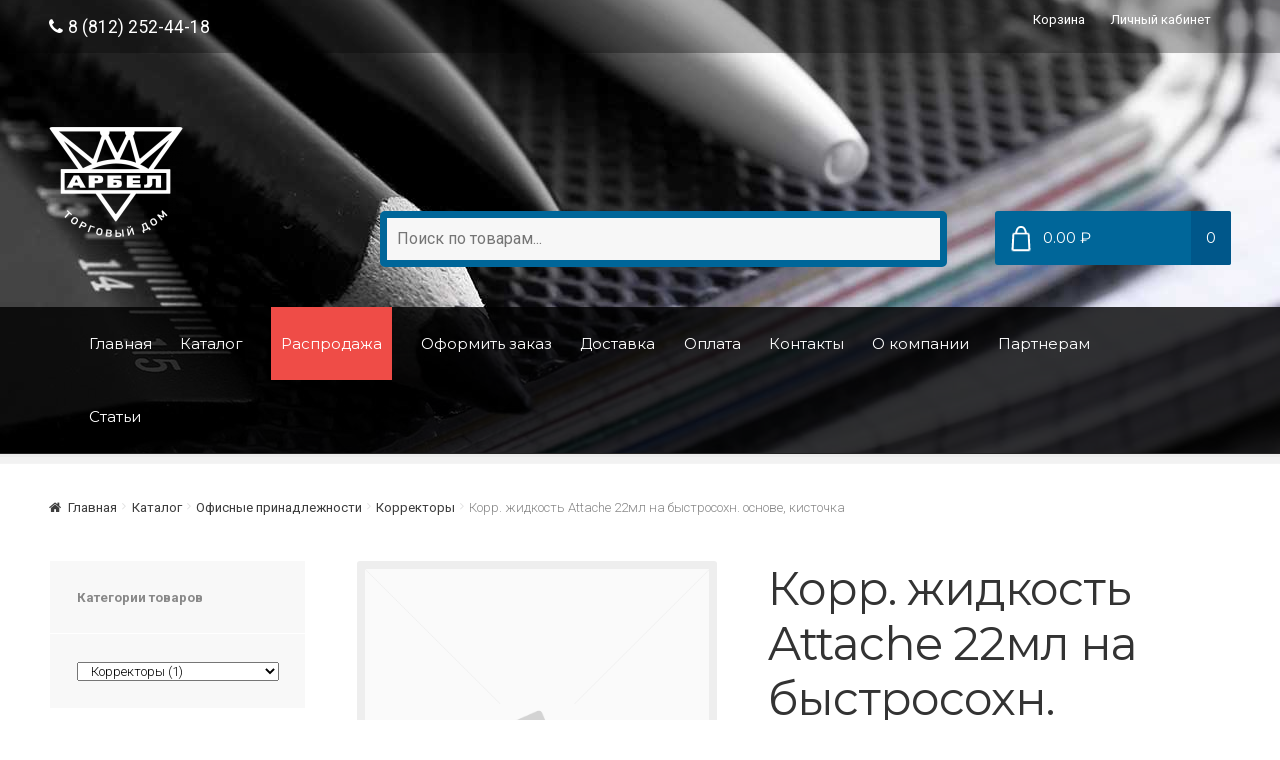

--- FILE ---
content_type: text/html; charset=UTF-8
request_url: https://ar-bel.ru/shop/product-category/ofisnye-prinadlezhnosti/korrektory/korr-zhidkost-attache-22ml-na-bystrosohn-osnove-kistochka/
body_size: 15584
content:
<!doctype html>
<html lang="ru-RU">
<head>
<meta charset="UTF-8">
<meta name="viewport" content="width=device-width, initial-scale=1, maximum-scale=1.0, user-scalable=no">
<link rel="profile" href="http://gmpg.org/xfn/11">
<link rel="pingback" href="https://ar-bel.ru/xmlrpc.php">

<title>Корр. жидкость Attache 22мл   на быстросохн.  основе, кисточка | ТД АРБЕЛ – оптовые поставки.</title>

<!-- Начало The SEO Framework by Sybre Waaijer -->
<meta name="robots" content="noydir" />
<meta name="description" content="Корректирующая жидкость Attache Economy применяется для корректировки всех типов документов, включая бумагу для факсов. Ложится ровным гладким слоем, создает непрозрачное покрытие. Имеет быстросохнущую основу. Вид кисточки — ворс. Объем флакона с корректирующей жидкостью составляет 22 г (21.9 мл)." />
<meta property="og:image" content="https://ar-bel.ru/wp-content/uploads/2017/06/stationery_header_2000x585.jpg" />
<meta property="og:image:width" content="1950" />
<meta property="og:image:height" content="1000" />
<meta property="og:locale" content="ru_RU" />
<meta property="og:type" content="product" />
<meta property="og:title" content="Корр. жидкость Attache 22мл   на быстросохн.  основе, кисточка | ТД АРБЕЛ – оптовые поставки." />
<meta property="og:description" content="Корректирующая жидкость Attache Economy применяется для корректировки всех типов документов, включая бумагу для факсов. Ложится ровным гладким слоем, создает непрозрачное покрытие. Имеет&#8230;" />
<meta property="og:url" content="https://ar-bel.ru/shop/product-category/ofisnye-prinadlezhnosti/korrektory/korr-zhidkost-attache-22ml-na-bystrosohn-osnove-kistochka/" />
<meta property="og:site_name" content="ТД АРБЕЛ – оптовые поставки." />
<meta name="twitter:card" content="summary_large_image" />
<meta name="twitter:title" content="Корр. жидкость Attache 22мл   на быстросохн.  основе, кисточка | ТД АРБЕЛ – оптовые поставки." />
<meta name="twitter:description" content="Корректирующая жидкость Attache Economy применяется для корректировки всех типов документов, включая бумагу для факсов. Ложится ровным гладким слоем, создает непрозрачное покрытие. Имеет&#8230;" />
<meta name="twitter:image" content="https://ar-bel.ru/wp-content/uploads/2017/06/stationery_header_2000x585.jpg" />
<meta name="twitter:image:width" content="1950" />
<meta name="twitter:image:height" content="1000" />
<link rel="canonical" href="https://ar-bel.ru/shop/product-category/ofisnye-prinadlezhnosti/korrektory/korr-zhidkost-attache-22ml-na-bystrosohn-osnove-kistochka/" />
<script type="application/ld+json">{"@context":"http://schema.org","@type":"BreadcrumbList","itemListElement":[{"@type":"ListItem","position":1,"item":{"@id":"https://ar-bel.ru/","name":"\u0422\u0414 \u0410\u0420\u0411\u0415\u041b \u2013 \u043e\u043f\u0442\u043e\u043c"}},{"@type":"ListItem","position":2,"item":{"@id":"https://ar-bel.ru/product-category/ofisnye-prinadlezhnosti/","name":"\u041e\u0444\u0438\u0441\u043d\u044b\u0435 \u043f\u0440\u0438\u043d\u0430\u0434\u043b\u0435\u0436\u043d\u043e\u0441\u0442\u0438"}},{"@type":"ListItem","position":3,"item":{"@id":"https://ar-bel.ru/product-category/ofisnye-prinadlezhnosti/korrektory/","name":"\u041a\u043e\u0440\u0440\u0435\u043a\u0442\u043e\u0440\u044b"}},{"@type":"ListItem","position":4,"item":{"name":"\u041a\u043e\u0440\u0440. \u0436\u0438\u0434\u043a\u043e\u0441\u0442\u044c Attache 22\u043c\u043b   \u043d\u0430 \u0431\u044b\u0441\u0442\u0440\u043e\u0441\u043e\u0445\u043d.  \u043e\u0441\u043d\u043e\u0432\u0435, \u043a\u0438\u0441\u0442\u043e\u0447\u043a\u0430"}}]}</script>
<meta name="yandex-verification" content="3ba526ba3f51236a" />
<!-- Конец The SEO Framework by Sybre Waaijer | 0.00347s -->

<link rel='dns-prefetch' href='//fonts.googleapis.com' />
<link rel='dns-prefetch' href='//s.w.org' />
<link rel="alternate" type="application/rss+xml" title="ТД АРБЕЛ – оптовые поставки. &raquo; Лента" href="https://ar-bel.ru/feed/" />
<link rel="alternate" type="application/rss+xml" title="ТД АРБЕЛ – оптовые поставки. &raquo; Лента комментариев" href="https://ar-bel.ru/comments/feed/" />
<link rel="alternate" type="application/rss+xml" title="ТД АРБЕЛ – оптовые поставки. &raquo; Лента комментариев к &laquo;Корр. жидкость Attache 22мл   на быстросохн.  основе, кисточка&raquo;" href="https://ar-bel.ru/shop/product-category/ofisnye-prinadlezhnosti/korrektory/korr-zhidkost-attache-22ml-na-bystrosohn-osnove-kistochka/feed/" />
		<script type="text/javascript">
			window._wpemojiSettings = {"baseUrl":"https:\/\/s.w.org\/images\/core\/emoji\/2.2.1\/72x72\/","ext":".png","svgUrl":"https:\/\/s.w.org\/images\/core\/emoji\/2.2.1\/svg\/","svgExt":".svg","source":{"concatemoji":"https:\/\/ar-bel.ru\/wp-includes\/js\/wp-emoji-release.min.js?ver=e462ea329f64c98cb498bf3593b82e1d"}};
			!function(a,b,c){function d(a){var b,c,d,e,f=String.fromCharCode;if(!k||!k.fillText)return!1;switch(k.clearRect(0,0,j.width,j.height),k.textBaseline="top",k.font="600 32px Arial",a){case"flag":return k.fillText(f(55356,56826,55356,56819),0,0),!(j.toDataURL().length<3e3)&&(k.clearRect(0,0,j.width,j.height),k.fillText(f(55356,57331,65039,8205,55356,57096),0,0),b=j.toDataURL(),k.clearRect(0,0,j.width,j.height),k.fillText(f(55356,57331,55356,57096),0,0),c=j.toDataURL(),b!==c);case"emoji4":return k.fillText(f(55357,56425,55356,57341,8205,55357,56507),0,0),d=j.toDataURL(),k.clearRect(0,0,j.width,j.height),k.fillText(f(55357,56425,55356,57341,55357,56507),0,0),e=j.toDataURL(),d!==e}return!1}function e(a){var c=b.createElement("script");c.src=a,c.defer=c.type="text/javascript",b.getElementsByTagName("head")[0].appendChild(c)}var f,g,h,i,j=b.createElement("canvas"),k=j.getContext&&j.getContext("2d");for(i=Array("flag","emoji4"),c.supports={everything:!0,everythingExceptFlag:!0},h=0;h<i.length;h++)c.supports[i[h]]=d(i[h]),c.supports.everything=c.supports.everything&&c.supports[i[h]],"flag"!==i[h]&&(c.supports.everythingExceptFlag=c.supports.everythingExceptFlag&&c.supports[i[h]]);c.supports.everythingExceptFlag=c.supports.everythingExceptFlag&&!c.supports.flag,c.DOMReady=!1,c.readyCallback=function(){c.DOMReady=!0},c.supports.everything||(g=function(){c.readyCallback()},b.addEventListener?(b.addEventListener("DOMContentLoaded",g,!1),a.addEventListener("load",g,!1)):(a.attachEvent("onload",g),b.attachEvent("onreadystatechange",function(){"complete"===b.readyState&&c.readyCallback()})),f=c.source||{},f.concatemoji?e(f.concatemoji):f.wpemoji&&f.twemoji&&(e(f.twemoji),e(f.wpemoji)))}(window,document,window._wpemojiSettings);
		</script>
		<style type="text/css">
img.wp-smiley,
img.emoji {
	display: inline !important;
	border: none !important;
	box-shadow: none !important;
	height: 1em !important;
	width: 1em !important;
	margin: 0 .07em !important;
	vertical-align: -0.1em !important;
	background: none !important;
	padding: 0 !important;
}
</style>
<link rel='stylesheet' id='storefront-top-bar-css'  href='https://ar-bel.ru/wp-content/plugins/storefront-top-bar/assets/css/storefront-top-bar.css?ver=e462ea329f64c98cb498bf3593b82e1d' type='text/css' media='all' />
<link rel='stylesheet' id='contact-form-7-css'  href='https://ar-bel.ru/wp-content/plugins/contact-form-7/includes/css/styles.css?ver=4.8' type='text/css' media='all' />
<link rel='stylesheet' id='owl.carousel.style-css'  href='https://ar-bel.ru/wp-content/plugins/woocommerce-products-carousel-all-in-one/owl.carousel/assets/owl.carousel.css?ver=e462ea329f64c98cb498bf3593b82e1d' type='text/css' media='all' />
<link rel='stylesheet' id='photoswipe-css'  href='//ar-bel.ru/wp-content/plugins/woocommerce/assets/css/photoswipe/photoswipe.css?ver=3.0.6' type='text/css' media='all' />
<link rel='stylesheet' id='photoswipe-default-skin-css'  href='//ar-bel.ru/wp-content/plugins/woocommerce/assets/css/photoswipe/default-skin/default-skin.css?ver=3.0.6' type='text/css' media='all' />
<link rel='stylesheet' id='aws-style-css'  href='https://ar-bel.ru/wp-content/plugins/advanced-woo-search/assets/css/common.css?ver=1.18' type='text/css' media='all' />
<link rel='stylesheet' id='awts-style-css'  href='https://ar-bel.ru/wp-content/plugins/woo-total-sales/assets/css/awts-style.css?ver=e462ea329f64c98cb498bf3593b82e1d' type='text/css' media='all' />
<link rel='stylesheet' id='storefront-style-css'  href='https://ar-bel.ru/wp-content/themes/storefront/style.css?ver=1.0' type='text/css' media='all' />
<style id='storefront-style-inline-css' type='text/css'>

			.main-navigation ul li a,
			.site-title a,
			ul.menu li a,
			.site-branding h1 a,
			.site-footer .storefront-handheld-footer-bar a:not(.button),
			button.menu-toggle,
			button.menu-toggle:hover {
				color: #ffffff;
			}

			button.menu-toggle,
			button.menu-toggle:hover {
				border-color: #ffffff;
			}

			.main-navigation ul li a:hover,
			.main-navigation ul li:hover > a,
			.site-title a:hover,
			a.cart-contents:hover,
			.site-header-cart .widget_shopping_cart a:hover,
			.site-header-cart:hover > li > a,
			.site-header ul.menu li.current-menu-item > a {
				color: #ffffff;
			}

			table th {
				background-color: #f8f8f8;
			}

			table tbody td {
				background-color: #fdfdfd;
			}

			table tbody tr:nth-child(2n) td,
			fieldset,
			fieldset legend {
				background-color: #fbfbfb;
			}

			.site-header,
			.secondary-navigation ul ul,
			.main-navigation ul.menu > li.menu-item-has-children:after,
			.secondary-navigation ul.menu ul,
			.storefront-handheld-footer-bar,
			.storefront-handheld-footer-bar ul li > a,
			.storefront-handheld-footer-bar ul li.search .site-search,
			button.menu-toggle,
			button.menu-toggle:hover {
				background-color: #333333;
			}

			p.site-description,
			.site-header,
			.storefront-handheld-footer-bar {
				color: #ffffff;
			}

			.storefront-handheld-footer-bar ul li.cart .count,
			button.menu-toggle:after,
			button.menu-toggle:before,
			button.menu-toggle span:before {
				background-color: #ffffff;
			}

			.storefront-handheld-footer-bar ul li.cart .count {
				color: #333333;
			}

			.storefront-handheld-footer-bar ul li.cart .count {
				border-color: #333333;
			}

			h1, h2, h3, h4, h5, h6 {
				color: #333333;
			}

			.widget h1 {
				border-bottom-color: #333333;
			}

			body,
			.secondary-navigation a,
			.onsale,
			.pagination .page-numbers li .page-numbers:not(.current), .woocommerce-pagination .page-numbers li .page-numbers:not(.current) {
				color: #888888;
			}

			.widget-area .widget a,
			.hentry .entry-header .posted-on a,
			.hentry .entry-header .byline a {
				color: #bababa;
			}

			a  {
				color: #006699;
			}

			a:focus,
			.button:focus,
			.button.alt:focus,
			.button.added_to_cart:focus,
			.button.wc-forward:focus,
			button:focus,
			input[type="button"]:focus,
			input[type="reset"]:focus,
			input[type="submit"]:focus {
				outline-color: #006699;
			}

			button, input[type="button"], input[type="reset"], input[type="submit"], .button, .added_to_cart, .widget a.button, .site-header-cart .widget_shopping_cart a.button {
				background-color: #ffffff;
				border-color: #ffffff;
				color: #333333;
			}

			button:hover, input[type="button"]:hover, input[type="reset"]:hover, input[type="submit"]:hover, .button:hover, .added_to_cart:hover, .widget a.button:hover, .site-header-cart .widget_shopping_cart a.button:hover {
				background-color: #e6e6e6;
				border-color: #e6e6e6;
				color: #333333;
			}

			button.alt, input[type="button"].alt, input[type="reset"].alt, input[type="submit"].alt, .button.alt, .added_to_cart.alt, .widget-area .widget a.button.alt, .added_to_cart, .widget a.button.checkout {
				background-color: #333333;
				border-color: #333333;
				color: #ffffff;
			}

			button.alt:hover, input[type="button"].alt:hover, input[type="reset"].alt:hover, input[type="submit"].alt:hover, .button.alt:hover, .added_to_cart.alt:hover, .widget-area .widget a.button.alt:hover, .added_to_cart:hover, .widget a.button.checkout:hover {
				background-color: #1a1a1a;
				border-color: #1a1a1a;
				color: #ffffff;
			}

			.pagination .page-numbers li .page-numbers.current, .woocommerce-pagination .page-numbers li .page-numbers.current {
				background-color: #e6e6e6;
				color: #888888;
			}

			#comments .comment-list .comment-content .comment-text {
				background-color: #f8f8f8;
			}

			.site-footer {
				background-color: #222222;
				color: #e8e8e8;
			}

			.site-footer a:not(.button) {
				color: #ffffff;
			}

			.site-footer h1, .site-footer h2, .site-footer h3, .site-footer h4, .site-footer h5, .site-footer h6 {
				color: #ffffff;
			}

			#order_review {
				background-color: #ffffff;
			}

			#payment .payment_methods > li .payment_box,
			#payment .place-order {
				background-color: #fafafa;
			}

			#payment .payment_methods > li {
				background-color: #f5f5f5;
			}

			#payment .payment_methods > li:hover {
				background-color: #f0f0f0;
			}

			@media screen and ( min-width: 768px ) {
				.secondary-navigation ul.menu a:hover {
					color: #ffffff;
				}

				.secondary-navigation ul.menu a {
					color: #ffffff;
				}

				.site-header-cart .widget_shopping_cart,
				.main-navigation ul.menu ul.sub-menu,
				.main-navigation ul.nav-menu ul.children {
					background-color: #242424;
				}

				.site-header-cart .widget_shopping_cart .buttons,
				.site-header-cart .widget_shopping_cart .total {
					background-color: #292929;
				}

				.site-header {
					border-bottom-color: #242424;
				}
			}

			@media screen and (max-width: 768px) {
				.menu-toggle {
					color: #ffffff;
				}

				.menu-toggle:hover {
					color: #9b9b9b;
				}

				.main-navigation div.menu,
				.main-navigation .handheld-navigation {
					background-color: #333333;
				}

				.main-navigation ul li a,
				ul.menu li a,
				.storefront-hamburger-menu-active .shm-close {
					color: #ffffff;
				}
			}
		
</style>
<link rel='stylesheet' id='storefront-icons-css'  href='https://ar-bel.ru/wp-content/themes/storefront/assets/sass/base/icons.css?ver=2.2.3' type='text/css' media='all' />
<link rel='stylesheet' id='storefront-fonts-css'  href='https://fonts.googleapis.com/css?family=Source+Sans+Pro:400,300,300italic,400italic,600,700,900&#038;subset=latin%2Clatin-ext' type='text/css' media='all' />
<link rel='stylesheet' id='shm-styles-css'  href='https://ar-bel.ru/wp-content/plugins/storefront-hamburger-menu/assets/css/style.css?ver=1.2.1' type='text/css' media='all' />
<link rel='stylesheet' id='storefront-woocommerce-style-css'  href='https://ar-bel.ru/wp-content/themes/storefront/assets/sass/woocommerce/woocommerce.css?ver=2.2.3' type='text/css' media='all' />
<style id='storefront-woocommerce-style-inline-css' type='text/css'>

			a.cart-contents,
			.site-header-cart .widget_shopping_cart a {
				color: #ffffff;
			}

			table.cart td.product-remove,
			table.cart td.actions {
				border-top-color: #ffffff;
			}

			.woocommerce-tabs ul.tabs li.active a,
			ul.products li.product .price,
			.onsale,
			.widget_search form:before,
			.widget_product_search form:before {
				color: #888888;
			}

			.woocommerce-breadcrumb a,
			a.woocommerce-review-link,
			.product_meta a {
				color: #bababa;
			}

			.onsale {
				border-color: #888888;
			}

			.star-rating span:before,
			.quantity .plus, .quantity .minus,
			p.stars a:hover:after,
			p.stars a:after,
			.star-rating span:before,
			#payment .payment_methods li input[type=radio]:first-child:checked+label:before {
				color: #006699;
			}

			.widget_price_filter .ui-slider .ui-slider-range,
			.widget_price_filter .ui-slider .ui-slider-handle {
				background-color: #006699;
			}

			.order_details {
				background-color: #f8f8f8;
			}

			.order_details > li {
				border-bottom: 1px dotted #e3e3e3;
			}

			.order_details:before,
			.order_details:after {
				background: -webkit-linear-gradient(transparent 0,transparent 0),-webkit-linear-gradient(135deg,#f8f8f8 33.33%,transparent 33.33%),-webkit-linear-gradient(45deg,#f8f8f8 33.33%,transparent 33.33%)
			}

			p.stars a:before,
			p.stars a:hover~a:before,
			p.stars.selected a.active~a:before {
				color: #888888;
			}

			p.stars.selected a.active:before,
			p.stars:hover a:before,
			p.stars.selected a:not(.active):before,
			p.stars.selected a.active:before {
				color: #006699;
			}

			.single-product div.product .woocommerce-product-gallery .woocommerce-product-gallery__trigger {
				background-color: #ffffff;
				color: #333333;
			}

			.single-product div.product .woocommerce-product-gallery .woocommerce-product-gallery__trigger:hover {
				background-color: #e6e6e6;
				border-color: #e6e6e6;
				color: #333333;
			}

			.button.loading {
				color: #ffffff;
			}

			.button.loading:hover {
				background-color: #ffffff;
			}

			.button.loading:after {
				color: #333333;
			}

			@media screen and ( min-width: 768px ) {
				.site-header-cart .widget_shopping_cart,
				.site-header .product_list_widget li .quantity {
					color: #ffffff;
				}
			}
</style>
<link rel='stylesheet' id='storefront-child-style-css'  href='https://ar-bel.ru/wp-content/themes/outlet/style.css?ver=e462ea329f64c98cb498bf3593b82e1d' type='text/css' media='all' />
<style id='storefront-child-style-inline-css' type='text/css'>

			.main-navigation ul li a {
				color: #ffffff;
			}

			.widget a.button.checkout,
			.widget a.button.checkout:hover {
				color: #333333;
			}

			.main-navigation ul,
			.smm-menu {
				background-color: #333333;
			}

			ul.products li.product .price,
			.woocommerce-breadcrumb a,
			.widget-area .widget a,
			.page-template-template-homepage-php ul.tabs li a,
			.page-template-template-homepage-php .hentry.page .o-homepage-menu li a {
				color: #3d3d3d;
			}

			.page-template-template-homepage-php .hentry.page .o-homepage-menu li a:after {
				color: #888888;
			}

			.main-navigation li.current-menu-item > a,
			.main-navigation ul li a:hover,
			.main-navigation ul li:hover > a {
				color: #9b9b9b !important;
			}

			#payment .payment_methods li,
			#payment .payment_methods li:hover {
				background-color: #f5f5f5;
			}

			#payment .payment_methods li .payment_box {
				background-color: #f0f0f0;
			}

			button, input[type="button"], input[type="reset"], input[type="submit"], .button, .added_to_cart {
				background: -moz-linear-gradient(top,  #ffffff 0%, #e6e6e6 100%); /* FF3.6+ */
				background: -webkit-gradient(linear, left top, left bottom, color-stop(0%,#ffffff), color-stop(100%,#e6e6e6)); /* Chrome,Safari4+ */
				background: -webkit-linear-gradient(top,  #ffffff 0%,#e6e6e6 100%); /* Chrome10+,Safari5.1+ */
				background: -o-linear-gradient(top,  #ffffff 0%,#e6e6e6 100%); /* Opera 11.10+ */
				background: -ms-linear-gradient(top,  #ffffff 0%,#e6e6e6 100%); /* IE10+ */
				background: linear-gradient(to bottom,  #ffffff 0%,#e6e6e6 100%); /* W3C */
			}

			button:hover, input[type="button"]:hover, input[type="reset"]:hover, input[type="submit"]:hover, .button:hover, .added_to_cart:hover {
				background: -moz-linear-gradient(top,  #ffffff 0%, #dcdcdc 100%); /* FF3.6+ */
				background: -webkit-gradient(linear, left top, left bottom, color-stop(0%,#ffffff), color-stop(100%,#dcdcdc)); /* Chrome,Safari4+ */
				background: -webkit-linear-gradient(top,  #ffffff 0%,#dcdcdc 100%); /* Chrome10+,Safari5.1+ */
				background: -o-linear-gradient(top,  #ffffff 0%,#dcdcdc 100%); /* Opera 11.10+ */
				background: -ms-linear-gradient(top,  #ffffff 0%,#dcdcdc 100%); /* IE10+ */
				background: linear-gradient(to bottom,  #ffffff 0%,#dcdcdc 100%); /* W3C */
			}

			button.alt, input[type="button"].alt, input[type="reset"].alt, input[type="submit"].alt, .button.alt, .added_to_cart.alt, .widget-area .widget a.button.alt, .added_to_cart, .pagination .page-numbers li .page-numbers.current, .woocommerce-pagination .page-numbers li .page-numbers.current, .widget-area .widget_shopping_cart .buttons .button {
				background: -moz-linear-gradient(top,  #4c4c4c 0%, #1a1a1a 100%); /* FF3.6+ */
				background: -webkit-gradient(linear, left top, left bottom, color-stop(0%,#4c4c4c), color-stop(100%,#1a1a1a)); /* Chrome,Safari4+ */
				background: -webkit-linear-gradient(top,  #4c4c4c 0%,#1a1a1a 100%); /* Chrome10+,Safari5.1+ */
				background: -o-linear-gradient(top,  #4c4c4c 0%,#1a1a1a 100%); /* Opera 11.10+ */
				background: -ms-linear-gradient(top,  #4c4c4c 0%,#1a1a1a 100%); /* IE10+ */
				background: linear-gradient(to bottom,  #4c4c4c 0%,#1a1a1a 100%); /* W3C */
			}

			button.alt:hover, input[type="button"].alt:hover, input[type="reset"].alt:hover, input[type="submit"].alt:hover, .button.alt:hover, .added_to_cart.alt:hover, .widget-area .widget a.button.alt:hover, .added_to_cart:hover, .pagination .page-numbers li .page-numbers.current:hover, .woocommerce-pagination .page-numbers li .page-numbers.current:hover, .widget-area .widget_shopping_cart .buttons .button:hover {
				background: -moz-linear-gradient(top,  #606060 0%, #1a1a1a 100%); /* FF3.6+ */
				background: -webkit-gradient(linear, left top, left bottom, color-stop(0%,#606060), color-stop(100%,#1a1a1a)); /* Chrome,Safari4+ */
				background: -webkit-linear-gradient(top,  #606060 0%,#1a1a1a 100%); /* Chrome10+,Safari5.1+ */
				background: -o-linear-gradient(top,  #606060 0%,#1a1a1a 100%); /* Opera 11.10+ */
				background: -ms-linear-gradient(top,  #606060 0%,#1a1a1a 100%); /* IE10+ */
				background: linear-gradient(to bottom,  #606060 0%,#1a1a1a 100%); /* W3C */
			}

			.widget-area .widget,
			ul.products li.product,
			.main-navigation ul li.smm-active .widget ul.products li,
			.main-navigation ul li.smm-active .widget ul.products li:hover,
			#respond {
				background-color: #f8f8f8;
			}

			ul.products li.product {
				border-color: #f8f8f8;
			}

			.storefront-product-section,
			.page-template-template-homepage-php .storefront-product-categories ul.products li.product h3 {
				background-color: #fafafa;
			}

			.storefront-product-section ul.products li.product {
				background-color: #f1f1f1;
			}

			.page-template-template-homepage-php .hentry.page .o-homepage-menu .title {
				color: #ffffff;
			}

			.widget-area .widget .widget-title:after,
			.page-template-template-homepage-php ul.tabs {
				background-color: #ffffff;
			}

			.widget-area .widget .product_list_widget li {
				border-bottom-color: #ffffff;
			}

			.widget-area .widget.widget_shopping_cart .product_list_widget li,
			.widget-area .widget.widget_shopping_cart p.total {
				border-bottom-color: #3b3b3b;
			}

			.widget-area .widget_shopping_cart .widget-title:after {
				background-color: #3b3b3b;
			}

			.page-template-template-homepage-php ul.tabs li a.active:after {
				border-top-color: #006699;
			}

			.page-template-template-homepage-php ul.tabs li a.active {
				box-shadow: 0 2px 0 0 #006699;
			}

			input[type="text"], input[type="email"], input[type="url"], input[type="password"], input[type="search"], textarea, .input-text {
				background-color: #ffffff;
			}

			.woocommerce-active .site-header .site-search .widget_product_search form:before,
			.page-template-template-homepage-php ul.tabs li a.active,
			.page-template-template-homepage-php ul.tabs li a:hover,
			.page-template-template-homepage-php .hentry.page .o-homepage-menu li a:hover,
			.page-template-template-homepage-php .hentry.page .o-homepage-menu li:hover > a {
				color: #006699;
			}

			.storefront-product-section .section-title:after,
			.page-template-template-homepage-php .hentry.page .o-homepage-menu .title {
				background-color: #006699;
			}

			.widget-area .widget_shopping_cart {
				background-color: #222222;
				color: #e8e8e8;
			}

			.widget-area .widget_shopping_cart .widget-title {
				color: #ffffff;
			}

			.widget-area .widget_shopping_cart a, .widget-area .widget_shopping_cart a:hover, .widget-area .widget_shopping_cart .buttons .button, .widget-area .widget_shopping_cart .buttons .button:hover {
				color: #ffffff;
			}

			@media screen and (min-width: 768px) {
				.woocommerce-active .site-header .site-header-cart a.cart-contents:after,
				.main-navigation ul.menu li.current-menu-item > a:before,
				.main-navigation ul.nav-menu li.current-menu-item > a:before,
				.site-header-cart .cart-contents,
				.site-header .cart-contents .total:before {
					background-color: #006699;
				}

				.page-template-template-homepage-php .hentry.page .o-homepage-menu ul.menu li ul {
					background-color: #ffffff;
				}

				.site-header .cart-contents:hover,
				.site-header-cart:hover > li > a,
				.site-title a:hover {
					color: #ffffff;
				}

				.site-header .cart-contents:hover .total:before,
				.site-header .cart-contents:hover .total:after {
					border-color: #003467;
				}

				.site-header-cart .cart-contents .count {
					background-color: #00578a;
				}
			}
			
</style>
<link rel='stylesheet' id='roboto-css'  href='//fonts.googleapis.com/css?family=Roboto%3A400%2C300%2C300italic%2C400italic%2C700%2C700italic%2C500%2C500italic&#038;ver=e462ea329f64c98cb498bf3593b82e1d' type='text/css' media='all' />
<link rel='stylesheet' id='montserrat-css'  href='//fonts.googleapis.com/css?family=Montserrat%3A400%2C700&#038;ver=e462ea329f64c98cb498bf3593b82e1d' type='text/css' media='all' />
<link rel='stylesheet' id='sfb-styles-css'  href='https://ar-bel.ru/wp-content/plugins/storefront-footer-bar/assets/css/style.css?ver=e462ea329f64c98cb498bf3593b82e1d' type='text/css' media='all' />
<style id='sfb-styles-inline-css' type='text/css'>

		.sfb-footer-bar {
			background-color: #f2f2f2;
			background-image: url();
		}

		.sfb-footer-bar .widget {
			color: #9aa0a7;
		}

		.sfb-footer-bar .widget h1,
		.sfb-footer-bar .widget h2,
		.sfb-footer-bar .widget h3,
		.sfb-footer-bar .widget h4,
		.sfb-footer-bar .widget h5,
		.sfb-footer-bar .widget h6 {
			color: #000000;
		}

		.sfb-footer-bar .widget a {
			color: #000000;
		}
</style>
<link rel='stylesheet' id='shcs-styles-css'  href='https://ar-bel.ru/wp-content/plugins/storefront-homepage-contact-section/assets/css/style.css?ver=e462ea329f64c98cb498bf3593b82e1d' type='text/css' media='all' />
<style id='shcs-styles-inline-css' type='text/css'>

		.storefront-homepage-contact-section .shcs-overlay {
			background-color: rgba(255, 255, 255, 0.7);
		}

		.storefront-homepage-contact-section .shcs-contact-details ul li:before {
			color: #006699;
		}
</style>
<link rel='stylesheet' id='sprh-styles-css'  href='https://ar-bel.ru/wp-content/plugins/storefront-product-hero/assets/css/style.css?ver=e462ea329f64c98cb498bf3593b82e1d' type='text/css' media='all' />
<style id='sprh-styles-inline-css' type='text/css'>

		.sprh-hero a:not(.button) {
			color: #96588a;
		}
</style>
<script type='text/javascript' src='https://ar-bel.ru/wp-includes/js/jquery/jquery.js?ver=1.12.4'></script>
<script type='text/javascript' src='https://ar-bel.ru/wp-includes/js/jquery/jquery-migrate.min.js?ver=1.4.1'></script>
<script type='text/javascript' src='https://ar-bel.ru/wp-content/themes/outlet/assets/js/outlet.min.js?ver=2.0.8'></script>
<script type='text/javascript' src='https://ar-bel.ru/wp-content/themes/outlet/assets/js/outlet_more.js?ver=2.0.8'></script>
<link rel='https://api.w.org/' href='https://ar-bel.ru/wp-json/' />
<link rel="EditURI" type="application/rsd+xml" title="RSD" href="https://ar-bel.ru/xmlrpc.php?rsd" />
<link rel="wlwmanifest" type="application/wlwmanifest+xml" href="https://ar-bel.ru/wp-includes/wlwmanifest.xml" /> 
<link rel="alternate" type="application/json+oembed" href="https://ar-bel.ru/wp-json/oembed/1.0/embed?url=https%3A%2F%2Far-bel.ru%2Fshop%2Fproduct-category%2Fofisnye-prinadlezhnosti%2Fkorrektory%2Fkorr-zhidkost-attache-22ml-na-bystrosohn-osnove-kistochka%2F" />
<link rel="alternate" type="text/xml+oembed" href="https://ar-bel.ru/wp-json/oembed/1.0/embed?url=https%3A%2F%2Far-bel.ru%2Fshop%2Fproduct-category%2Fofisnye-prinadlezhnosti%2Fkorrektory%2Fkorr-zhidkost-attache-22ml-na-bystrosohn-osnove-kistochka%2F&#038;format=xml" />
<script>var woocommerce_products_carousel_all_in_one_url="https://ar-bel.ru/wp-content/plugins/woocommerce-products-carousel-all-in-one/";</script>	<noscript><style>.woocommerce-product-gallery{ opacity: 1 !important; }</style></noscript>
			<style type="text/css">
			.woa-top-bar-wrap, .woa-top-bar .block .widget_nav_menu ul li .sub-menu { background: #5b5b5b; } .woa-top-bar .block .widget_nav_menu ul li .sub-menu li a:hover { background: #424242 } .woa-top-bar-wrap * { color: #efefef; } .woa-top-bar-wrap a, .woa-top-bar-wrap .widget_nav_menu li.current-menu-item > a { color: #ffffff !important; } .woa-top-bar-wrap a:hover { opacity: 0.9; }
		</style>
		<style type="text/css" id="custom-background-css">
body.custom-background { background-color: ##ffffff; }
</style>
<link rel="icon" href="https://ar-bel.ru/wp-content/uploads/2017/06/favicon2-150x150.png" sizes="32x32" />
<link rel="icon" href="https://ar-bel.ru/wp-content/uploads/2017/06/favicon2.png" sizes="192x192" />
<link rel="apple-touch-icon-precomposed" href="https://ar-bel.ru/wp-content/uploads/2017/06/favicon2-180x180.png" />
<meta name="msapplication-TileImage" content="https://ar-bel.ru/wp-content/uploads/2017/06/favicon2.png" />
</head>

<body class="product-template-default single single-product postid-46576 custom-background wp-custom-logo woocommerce woocommerce-page group-blog left-sidebar woocommerce-active storefront-hamburger-menu-active storefront-product-hero-active storefront-top-bar-active">
<div id="page" class="hfeed site">
	
	<header id="masthead" class="site-header" role="banner" style="background-image: url(https://ar-bel.ru/wp-content/uploads/2017/06/stationery_header_2000x585.jpg); ">
		<div class="col-full">

					<a class="skip-link screen-reader-text" href="#site-navigation">Перейти к навигации</a>
		<a class="skip-link screen-reader-text" href="#content">Перейти к содержимому</a>
		<section class="o-secondary-navigation"><span class="header-contacts-wrap"><a href="tel:+78122524418"><i class="fa fa-phone" aria-hidden="true"></i>8 (812) 252-44-18</a></span>		    <nav class="secondary-navigation" role="navigation" aria-label="Дополнительное меню">
			    <div class="menu-top-menu-container"><ul id="menu-top-menu" class="menu"><li id="menu-item-25501" class="menu-item menu-item-type-post_type menu-item-object-page menu-item-25501"><a href="https://ar-bel.ru/cart/">Корзина</a></li>
<li id="menu-item-25500" class="menu-item menu-item-type-post_type menu-item-object-page menu-item-25500"><a href="https://ar-bel.ru/my-account/">Личный кабинет</a></li>
</ul></div>		    </nav><!-- #site-navigation -->
		    </section>		<div class="site-branding">
			<a href="https://ar-bel.ru/" class="custom-logo-link" rel="home" itemprop="url"><img width="134" height="110" src="https://ar-bel.ru/wp-content/uploads/2017/06/cropped-arbel_home_logo_3-02.png" class="custom-logo" alt="" itemprop="logo" /></a>		</div>
					<div class="site-search">
				<div class="aws-container" data-url="https://ar-bel.ru/wp-admin/admin-ajax.php" data-siteurl="https://ar-bel.ru" data-show-loader="true" data-use-analytics="false" data-min-chars="2" ><form class="aws-search-form" action="https://ar-bel.ru" method="get" role="search" ><input  type="text" name="s" value="" class="aws-search-field" placeholder="Поиск по товарам..." autocomplete="off" /><input type="hidden" name="post_type" value="product"><input type="hidden" name="type_aws" value="true"><div class="aws-search-result" style="display: none;"></div></form></div>							</div>
				<ul id="site-header-cart" class="site-header-cart menu">
			<li class="">
							<a class="cart-contents" href="https://ar-bel.ru/cart/" title="Посмотреть вашу корзину">
				<span class="amount total">0.00&nbsp;&#8381;</span> <span class="count">0</span>
			</a>
					</li>
			<li>
				<div class="widget woocommerce widget_shopping_cart"><div class="widget_shopping_cart_content"></div></div>			</li>
		</ul>
		<div class="storefront-primary-navigation"><section class="o-primary-navigation">		<nav id="site-navigation" class="main-navigation" role="navigation" aria-label="Основное меню">
		<button class="menu-toggle" aria-controls="site-navigation" aria-expanded="false"><span>Меню</span></button>
			<div class="primary-navigation"><ul id="menu-main-menu" class="menu"><li id="menu-item-25504" class="menu-item menu-item-type-post_type menu-item-object-page menu-item-home menu-item-25504"><a href="https://ar-bel.ru/">Главная</a></li>
<li id="menu-item-25503" class="menu-item menu-item-type-post_type menu-item-object-page current_page_parent menu-item-25503"><a href="https://ar-bel.ru/shop/">Каталог</a></li>
<li id="menu-item-45606" class="menu-item menu-item-type-post_type menu-item-object-page menu-item-45606"><a href="https://ar-bel.ru/rasprodazha/">Распродажа</a></li>
<li id="menu-item-25502" class="menu-item menu-item-type-post_type menu-item-object-page menu-item-25502"><a href="https://ar-bel.ru/checkout/">Оформить заказ</a></li>
<li id="menu-item-25514" class="menu-item menu-item-type-post_type menu-item-object-page menu-item-25514"><a href="https://ar-bel.ru/delivery/">Доставка</a></li>
<li id="menu-item-25515" class="menu-item menu-item-type-post_type menu-item-object-page menu-item-25515"><a href="https://ar-bel.ru/payment/">Оплата</a></li>
<li id="menu-item-25516" class="menu-item menu-item-type-post_type menu-item-object-page menu-item-25516"><a href="https://ar-bel.ru/contacts/">Контакты</a></li>
<li id="menu-item-25517" class="menu-item menu-item-type-post_type menu-item-object-page menu-item-25517"><a href="https://ar-bel.ru/about-company/">О компании</a></li>
<li id="menu-item-44600" class="menu-item menu-item-type-post_type menu-item-object-page menu-item-44600"><a href="https://ar-bel.ru/partneram/">Партнерам</a></li>
<li id="menu-item-25537" class="menu-item menu-item-type-post_type menu-item-object-page menu-item-25537"><a href="https://ar-bel.ru/articles/">Статьи</a></li>
</ul></div><div class="handheld-navigation"><ul id="menu-mobile-menu" class="menu"><li id="menu-item-25525" class="menu-item menu-item-type-post_type menu-item-object-page current_page_parent menu-item-25525"><a href="https://ar-bel.ru/shop/">Каталог</a></li>
<li id="menu-item-45647" class="menu-item menu-item-type-post_type menu-item-object-page menu-item-45647"><a href="https://ar-bel.ru/rasprodazha/">Распродажа</a></li>
<li id="menu-item-25521" class="menu-item menu-item-type-post_type menu-item-object-page menu-item-25521"><a href="https://ar-bel.ru/delivery/">Доставка</a></li>
<li id="menu-item-25522" class="menu-item menu-item-type-post_type menu-item-object-page menu-item-25522"><a href="https://ar-bel.ru/payment/">Оплата</a></li>
<li id="menu-item-25523" class="menu-item menu-item-type-post_type menu-item-object-page menu-item-25523"><a href="https://ar-bel.ru/contacts/">Контакты</a></li>
</ul></div>		</nav><!-- #site-navigation -->
		</section></div>
		</div>
	</header><!-- #masthead -->

	
	<div id="content" class="site-content" tabindex="-1">
		<div class="col-full">

		<nav class="woocommerce-breadcrumb"><a href="https://ar-bel.ru">Главная</a><span class="breadcrumb-separator"> / </span><a href="https://ar-bel.ru/shop/">Каталог</a><span class="breadcrumb-separator"> / </span><a href="https://ar-bel.ru/product-category/ofisnye-prinadlezhnosti/">Офисные принадлежности</a><span class="breadcrumb-separator"> / </span><a href="https://ar-bel.ru/product-category/ofisnye-prinadlezhnosti/korrektory/">Корректоры</a><span class="breadcrumb-separator"> / </span>Корр. жидкость Attache 22мл   на быстросохн.  основе, кисточка</nav><div class="woocommerce"></div>
			<div id="primary" class="content-area">
			<main id="main" class="site-main" role="main">
		
		
			

<div id="product-46576" class="post-46576 product type-product status-publish product_cat-korrektory first instock shipping-taxable purchasable product-type-simple">

	<div class="woocommerce-product-gallery woocommerce-product-gallery--without-images woocommerce-product-gallery--columns-4 images" data-columns="4" style="opacity: 0; transition: opacity .25s ease-in-out;">
	<figure class="woocommerce-product-gallery__wrapper">
		<div class="woocommerce-product-gallery__image--placeholder"><img src="https://ar-bel.ru/wp-content/plugins/woocommerce/assets/images/placeholder.png" alt="Ожидается изображения товара" class="wp-post-image" /></div>	</figure>
</div>

	<div class="summary entry-summary">

		<h1 class="product_title entry-title">Корр. жидкость Attache 22мл   на быстросохн.  основе, кисточка</h1><p class="price"><span class="woocommerce-Price-amount amount">35.15&nbsp;<span class="woocommerce-Price-currencySymbol">&#8381;</span></span></p>
<div class="woocommerce-product-details__short-description">
    <p>Корректирующая жидкость Attache Economy применяется для корректировки всех типов документов, включая бумагу для факсов. Ложится ровным гладким слоем, создает непрозрачное покрытие. Имеет быстросохнущую основу. Вид кисточки — ворс. Объем флакона с корректирующей жидкостью составляет 22 г (21.9 мл).</p>
</div>
<p class="stock in-stock">В наличии</p>

    
    <form class="cart" method="post" enctype='multipart/form-data'>
        	<div class="quantity">
		<input type="number" class="input-text qty text" step="1" min="1" max="" name="quantity" value="1" title="Кол-во" size="4" pattern="[0-9]*" inputmode="numeric" />
	</div>
	
        <button type="submit" name="add-to-cart" value="46576" class="single_add_to_cart_button button alt">Добавить в корзину</button>

            </form>

    
<div class="product_meta">

	
	
		<span class="sku_wrapper">Артикул: <span class="sku">000029492</span></span>

	
	<span class="posted_in">Категория: <a href="https://ar-bel.ru/product-category/ofisnye-prinadlezhnosti/korrektory/" rel="tag">Корректоры</a></span>
	
	
</div>


	</div><!-- .summary -->

	
	<div class="woocommerce-tabs wc-tabs-wrapper">
		<ul class="tabs wc-tabs" role="tablist">
							<li class="reviews_tab" id="tab-title-reviews" role="tab" aria-controls="tab-reviews">
					<a href="#tab-reviews">Отзывы  (0)</a>
				</li>
					</ul>
					<div class="woocommerce-Tabs-panel woocommerce-Tabs-panel--reviews panel entry-content wc-tab" id="tab-reviews" role="tabpanel" aria-labelledby="tab-title-reviews">
				<div id="reviews" class="woocommerce-Reviews">
	<div id="comments">
		<h2 class="woocommerce-Reviews-title">Обзоры</h2>

		
			<p class="woocommerce-noreviews">Отзывов пока нет.</p>

			</div>

	
		<div id="review_form_wrapper">
			<div id="review_form">
					<div id="respond" class="comment-respond">
		<span id="reply-title" class="comment-reply-title">Будьте первым, кто оставил отзыв на &ldquo;Корр. жидкость Attache 22мл   на быстросохн.  основе, кисточка&rdquo; <small><a rel="nofollow" id="cancel-comment-reply-link" href="/shop/product-category/ofisnye-prinadlezhnosti/korrektory/korr-zhidkost-attache-22ml-na-bystrosohn-osnove-kistochka/#respond" style="display:none;">Отменить ответ</a></small></span><p class="must-log-in">Вам необходимо <a href="https://ar-bel.ru/my-account/">авторизоваться</a>, чтобы опубликовать отзыв.</p>	</div><!-- #respond -->
				</div>
		</div>

	
	<div class="clear"></div>
</div>
			</div>
			</div>


</div><!-- #product-46576 -->


		
				</main><!-- #main -->
		</div><!-- #primary -->

		
<div id="secondary" class="widget-area" role="complementary">
	<div id="woocommerce_product_categories-2" class="widget woocommerce widget_product_categories"><span class="gamma widget-title">Категории товаров</span><select name='product_cat' class='dropdown_product_cat'><option value="" >Выбрать категорию</option>	<option class="level-0" value="stroitelnye-tovary">Строительные товары&nbsp;(7)</option>
	<option class="level-0" value="tovary-dlya-tvorchestva">Товары для творчества&nbsp;(2)</option>
	<option class="level-0" value="bumaga-i-tovary-iz-bumagi">Бумага и товары из бумаги&nbsp;(92)</option>
	<option class="level-1" value="metaetiketki">&nbsp;&nbsp;&nbsp;Метаэтикетки&nbsp;(1)</option>
	<option class="level-1" value="blanki">&nbsp;&nbsp;&nbsp;Бланки&nbsp;(17)</option>
	<option class="level-1" value="bloknoty-tetradi-albomy">&nbsp;&nbsp;&nbsp;Блокноты, тетради, альбомы&nbsp;(11)</option>
	<option class="level-1" value="bumaga-tsvetnaya">&nbsp;&nbsp;&nbsp;Бумага цветная&nbsp;(5)</option>
	<option class="level-1" value="bumaga-ofisnaya">&nbsp;&nbsp;&nbsp;Бумага офисная&nbsp;(1)</option>
	<option class="level-1" value="bumaga-s-lipkim-sloem-kubariki">&nbsp;&nbsp;&nbsp;Бумага с липким слоем, кубарики&nbsp;(12)</option>
	<option class="level-1" value="bumaga-formatnaya-a3">&nbsp;&nbsp;&nbsp;Бумага A3 форматная&nbsp;(2)</option>
	<option class="level-1" value="bumaga-formatnaya-a4">&nbsp;&nbsp;&nbsp;Бумага A4 форматная&nbsp;(2)</option>
	<option class="level-1" value="vatman-kartonkopirka">&nbsp;&nbsp;&nbsp;Ватман, картон,копирка&nbsp;(2)</option>
	<option class="level-1" value="inzhenernye-bumagi">&nbsp;&nbsp;&nbsp;Инженерные бумаги&nbsp;(3)</option>
	<option class="level-1" value="kassovaya-lenta">&nbsp;&nbsp;&nbsp;Кассовая лента&nbsp;(17)</option>
	<option class="level-1" value="knigi-ucheta">&nbsp;&nbsp;&nbsp;Книги учета&nbsp;(8)</option>
	<option class="level-1" value="konverty">&nbsp;&nbsp;&nbsp;Конверты и пакеты&nbsp;(10)</option>
	<option class="level-1" value="karty">&nbsp;&nbsp;&nbsp;Карты&nbsp;(1)</option>
	<option class="level-0" value="ofisnye-prinadlezhnosti">Офисные принадлежности&nbsp;(42)</option>
	<option class="level-1" value="bankovskie-tovary-i-predmety-inka">&nbsp;&nbsp;&nbsp;Компьютерные аксессуары&nbsp;(2)</option>
	<option class="level-1" value="brelki-dlya-klyuchej">&nbsp;&nbsp;&nbsp;Брелки для ключей&nbsp;(1)</option>
	<option class="level-1" value="vizitnitsy">&nbsp;&nbsp;&nbsp;Визитницы&nbsp;(1)</option>
	<option class="level-1" value="klej-i-skotch">&nbsp;&nbsp;&nbsp;Клей и скотч&nbsp;(6)</option>
	<option class="level-1" value="korrektory" selected="selected">&nbsp;&nbsp;&nbsp;Корректоры&nbsp;(1)</option>
	<option class="level-1" value="nakopiteli-vertikalnye-i-gorizonta">&nbsp;&nbsp;&nbsp;Накопители вертикальные и горизонтальные&nbsp;(1)</option>
	<option class="level-1" value="nastolnye-nabory-i-podstavki">&nbsp;&nbsp;&nbsp;Настольные наборы и подставки&nbsp;(4)</option>
	<option class="level-1" value="nozhnitsy-i-nozhi">&nbsp;&nbsp;&nbsp;Ножницы и ножи&nbsp;(9)</option>
	<option class="level-1" value="skrebki-skoby-zazhimy-i-knopki">&nbsp;&nbsp;&nbsp;Скрепки, скобы, зажимы и кнопки&nbsp;(9)</option>
	<option class="level-1" value="steplery-i-antisteplery">&nbsp;&nbsp;&nbsp;Степлеры и Антистеплеры&nbsp;(4)</option>
	<option class="level-1" value="shtempelnaya-produktsiya">&nbsp;&nbsp;&nbsp;Штемпельная продукция&nbsp;(2)</option>
	<option class="level-1" value="materialy-dlya-perepleta-i-laminir">&nbsp;&nbsp;&nbsp;Материалы для переплета и ламинирования&nbsp;(1)</option>
	<option class="level-1" value="lupy">&nbsp;&nbsp;&nbsp;Лупы&nbsp;(1)</option>
	<option class="level-0" value="pishushhie-prinadlezhnosti">Пишущие принадлежности&nbsp;(70)</option>
	<option class="level-1" value="avtoruchki">&nbsp;&nbsp;&nbsp;Авторучки&nbsp;(28)</option>
	<option class="level-1" value="karandashi-mehanicheskie">&nbsp;&nbsp;&nbsp;Карандаши механические&nbsp;(3)</option>
	<option class="level-1" value="karandashi-tsvetnye-kraski-kistimelki">&nbsp;&nbsp;&nbsp;Карандаши цветные, краски, кисти,мелки&nbsp;(3)</option>
	<option class="level-1" value="karandashi-chb">&nbsp;&nbsp;&nbsp;Карандаши чб&nbsp;(16)</option>
	<option class="level-1" value="linejki-i-lastiki">&nbsp;&nbsp;&nbsp;Линейки и ластики&nbsp;(2)</option>
	<option class="level-1" value="markery">&nbsp;&nbsp;&nbsp;Маркеры&nbsp;(9)</option>
	<option class="level-1" value="tochilki">&nbsp;&nbsp;&nbsp;Точилки&nbsp;(2)</option>
	<option class="level-1" value="tekstovydeliteli">&nbsp;&nbsp;&nbsp;Текстовыделители&nbsp;(2)</option>
	<option class="level-1" value="rollery">&nbsp;&nbsp;&nbsp;Роллеры&nbsp;(4)</option>
	<option class="level-0" value="bytovaya-himiya">Бытовая химия&nbsp;(19)</option>
	<option class="level-1" value="mylo-i-stiralnye-poroshki">&nbsp;&nbsp;&nbsp;Мыло&nbsp;(5)</option>
	<option class="level-1" value="chistyashhie-i-moyushhie-sredstva">&nbsp;&nbsp;&nbsp;Чистящие и моющие средства&nbsp;(3)</option>
	<option class="level-1" value="sredstva-dlya-mytya-posudy">&nbsp;&nbsp;&nbsp;Средства для мытья посуды&nbsp;(2)</option>
	<option class="level-1" value="sredstva-dlya-polov">&nbsp;&nbsp;&nbsp;Средства для полов&nbsp;(2)</option>
	<option class="level-1" value="sredstva-dlya-stekol">&nbsp;&nbsp;&nbsp;Средства для мытья стекол&nbsp;(2)</option>
	<option class="level-1" value="sredstva-dlya-stirki-belya">&nbsp;&nbsp;&nbsp;Средства для стирки белья&nbsp;(3)</option>
	<option class="level-1" value="sredstva-ot-rzhavchiny">&nbsp;&nbsp;&nbsp;Средства от ржавчины&nbsp;(2)</option>
	<option class="level-0" value="papki-i-sistemy-arhivatsii">Папки и системы архивации&nbsp;(30)</option>
	<option class="level-1" value="papki-arhivnye">&nbsp;&nbsp;&nbsp;Папки архивные&nbsp;(1)</option>
	<option class="level-1" value="papki-na-rezinkah">&nbsp;&nbsp;&nbsp;Папки на резинках&nbsp;(2)</option>
	<option class="level-1" value="papki-skorosshivateli">&nbsp;&nbsp;&nbsp;Папки скоросшиватели&nbsp;(5)</option>
	<option class="level-1" value="papki-ugolki-karmany-konverty">&nbsp;&nbsp;&nbsp;Папки- уголки, карманы, конверты&nbsp;(6)</option>
	<option class="level-1" value="razdeliteli">&nbsp;&nbsp;&nbsp;Разделители&nbsp;(1)</option>
	<option class="level-1" value="registratory">&nbsp;&nbsp;&nbsp;Регистраторы&nbsp;(8)</option>
	<option class="level-1" value="koroba-arhivnye">&nbsp;&nbsp;&nbsp;Короба архивные&nbsp;(4)</option>
	<option class="level-1" value="skorosshivateli">&nbsp;&nbsp;&nbsp;Скоросшиватели&nbsp;(1)</option>
	<option class="level-0" value="hozyajstvennye-tovary">Хозяйственные товары&nbsp;(42)</option>
	<option class="level-1" value="korziny-dlya-musora">&nbsp;&nbsp;&nbsp;Корзины для мусора&nbsp;(2)</option>
	<option class="level-1" value="odnorazovaya-posuda">&nbsp;&nbsp;&nbsp;Одноразовая посуда&nbsp;(10)</option>
	<option class="level-1" value="pakety-dlya-musora">&nbsp;&nbsp;&nbsp;Пакеты для мусора&nbsp;(2)</option>
	<option class="level-1" value="tualetnaya-bumaga-salfetki-polotentsa">&nbsp;&nbsp;&nbsp;Туалетная бумага, салфетки, полотенца&nbsp;(12)</option>
	<option class="level-1" value="uborochnyj-inventar">&nbsp;&nbsp;&nbsp;Уборочный инвентарь&nbsp;(6)</option>
	<option class="level-1" value="gubkisalfetki">&nbsp;&nbsp;&nbsp;Губки,салфетки&nbsp;(4)</option>
	<option class="level-1" value="perchatki">&nbsp;&nbsp;&nbsp;Перчатки&nbsp;(6)</option>
	<option class="level-0" value="tovary-dlya-remonta">Товары для ремонта&nbsp;(1)</option>
	<option class="level-1" value="izmeritelnye-pribory">&nbsp;&nbsp;&nbsp;Измерительные приборы&nbsp;(1)</option>
	<option class="level-0" value="ofisnaya-tehnika">Офисная техника&nbsp;(9)</option>
	<option class="level-1" value="kalkulyatory">&nbsp;&nbsp;&nbsp;Калькуляторы&nbsp;(4)</option>
	<option class="level-1" value="elementy-pitaniya">&nbsp;&nbsp;&nbsp;Элементы питания&nbsp;(5)</option>
	<option class="level-0" value="bankovskie-tovary">Ассортимент для банков и инкассации&nbsp;(10)</option>
	<option class="level-1" value="nakladki-i-podkladki-dlya-deneg">&nbsp;&nbsp;&nbsp;Накладки и подкладки для денег&nbsp;(5)</option>
	<option class="level-1" value="plomby">&nbsp;&nbsp;&nbsp;Пломбы&nbsp;(2)</option>
	<option class="level-1" value="shpagaty">&nbsp;&nbsp;&nbsp;Шпагаты&nbsp;(1)</option>
	<option class="level-1" value="podushki-dlya-smachivaniya-paltsev">&nbsp;&nbsp;&nbsp;Подушки для смачивания пальцев&nbsp;(1)</option>
	<option class="level-0" value="assortiment-dlya-otdelov-kadrov">Ассортимент для отделов кадров&nbsp;(5)</option>
	<option class="level-1" value="trudovaya-knizhka">&nbsp;&nbsp;&nbsp;Трудовая книжка&nbsp;(1)</option>
	<option class="level-1" value="kniga-ucheta-trudovyh-knizhek-i-vkladyshej-v-nih">&nbsp;&nbsp;&nbsp;Книга учета трудовых книжек и вкладышей в них&nbsp;(1)</option>
	<option class="level-1" value="delo">&nbsp;&nbsp;&nbsp;Дело №&nbsp;(2)</option>
	<option class="level-1" value="lichnaya-kartochka">&nbsp;&nbsp;&nbsp;Личная карточка&nbsp;(1)</option>
	<option class="level-0" value="assortiment-dlya-proizvodstva-i-skladov">Ассортимент для производства и складов&nbsp;(2)</option>
	<option class="level-1" value="nakladnye">&nbsp;&nbsp;&nbsp;Накладные&nbsp;(1)</option>
	<option class="level-1" value="klejkaya-lenta">&nbsp;&nbsp;&nbsp;Клейкая лента&nbsp;(1)</option>
	<option class="level-0" value="upakovka">Упаковка&nbsp;(2)</option>
	<option class="level-1" value="koroba">&nbsp;&nbsp;&nbsp;Короба&nbsp;(2)</option>
	<option class="level-0" value="elektrotovary">Электротовары&nbsp;(10)</option>
	<option class="level-0" value="etiketki-samokleyashhiesya">Этикетки самоклеящиеся&nbsp;(13)</option>
	<option class="level-1" value="etiketki-formata-a4">&nbsp;&nbsp;&nbsp;Этикетки формата А4&nbsp;(8)</option>
	<option class="level-1" value="etiket-lenta-i-etiket-pistolety">&nbsp;&nbsp;&nbsp;Этикет-лента и этикет-пистолеты&nbsp;(5)</option>
	<option class="level-0" value="meditsinskie-tovary">Медицинские товары&nbsp;(1)</option>
	<option class="level-1" value="maski-zashhitnye-marlevye">&nbsp;&nbsp;&nbsp;Маски защитные марлевые&nbsp;(1)</option>
	<option class="level-0" value="sistemy-ohrany-i-opoveshheniya">Охрана и оповещение&nbsp;(2)</option>
	<option class="level-1" value="gromkogovoriteli">&nbsp;&nbsp;&nbsp;Громкоговорители&nbsp;(1)</option>
	<option class="level-1" value="penaly-i-sejfy">&nbsp;&nbsp;&nbsp;Пеналы и сейфы&nbsp;(1)</option>
	<option class="level-0" value="podarki-i-prazdnik">Подарки и праздник&nbsp;(11)</option>
	<option class="level-1" value="ukrasheniya-dlya-prazdnika">&nbsp;&nbsp;&nbsp;Украшения для праздника&nbsp;(11)</option>
	<option class="level-0" value="demonstratsionnoe-oborudovanie">Демонстрационное оборудование&nbsp;(6)</option>
	<option class="level-1" value="aksessuary-k-doskam">&nbsp;&nbsp;&nbsp;Аксессуары к доскам&nbsp;(1)</option>
	<option class="level-1" value="bejdzhi">&nbsp;&nbsp;&nbsp;Бейджи&nbsp;(2)</option>
	<option class="level-1" value="ramki">&nbsp;&nbsp;&nbsp;Рамки&nbsp;(3)</option>
</select></div><div id="woocommerce_widget_cart-2" class="widget woocommerce widget_shopping_cart"><span class="gamma widget-title">Корзина</span><div class="widget_shopping_cart_content"></div></div></div><!-- #secondary -->

	

		</div><!-- .col-full -->
	</div><!-- #content -->

	<div class="sfb-footer-bar"><div class="col-full"></div></div>
	<footer id="colophon" class="site-footer" role="contentinfo">
		<div class="col-full">

							<div class="footer-widgets row-1 col-3 fix">
							<div class="block footer-widget-3">
								<div id="text-2" class="widget widget_text">			<div class="textwidget"><!-- Yandex.Metrika counter -->

<script type="text/javascript" >

    (function (d, w, c) {

        (w[c] = w[c] || []).push(function() {

            try {

                w.yaCounter49381720 = new Ya.Metrika2({

                    id:49381720,

                    clickmap:true,

                    trackLinks:true,

                    accurateTrackBounce:true,

                    webvisor:true

                });

            } catch(e) { }

        });

 

        var n = d.getElementsByTagName("script")[0],

            s = d.createElement("script"),

            f = function () { n.parentNode.insertBefore(s, n); };

        s.type = "text/javascript";

        s.async = true;

        s.src = "https://mc.yandex.ru/metrika/tag.js";

 

        if (w.opera == "[object Opera]") {

            d.addEventListener("DOMContentLoaded", f, false);

        } else { f(); }

    })(document, window, "yandex_metrika_callbacks2");

</script>

<noscript><div><img src="https://mc.yandex.ru/watch/49381720" style="position:absolute; left:-9999px;" alt="" /></div></noscript>

<!-- /Yandex.Metrika counter --></div>
		</div>							</div>
				</div><!-- .footer-widgets.row-1 -->		<div class="footer-contacts-wrap">
			<div><a href="/contacts"><i class="fa fa-location-arrow" aria-hidden="true"></i>Санкт-Петербург, ул. Швецова, д.23</a></div>
			<div><a href="mailto:info@ar-bel.ru"><i class="fa fa-envelope" aria-hidden="true"></i>info@ar-bel.ru</a></div>
		</div>
		<div class="site-info">
			Разработка и поддержка <a rel="nofollow" href="https://itonly.ru/" target="_blank">ITonly.ru</a>
		</div><!-- .site-info -->
		
				<div class="storefront-handheld-footer-bar">
			<ul class="columns-3">
									<li class="my-account">
						<a href="https://ar-bel.ru/my-account/">Моя учётная запись</a>					</li>
									<li class="search">
						<a href="">Поиск</a>			<div class="site-search">
				<div class="aws-container" data-url="https://ar-bel.ru/wp-admin/admin-ajax.php" data-siteurl="https://ar-bel.ru" data-show-loader="true" data-use-analytics="false" data-min-chars="2" ><form class="aws-search-form" action="https://ar-bel.ru" method="get" role="search" ><input  type="text" name="s" value="" class="aws-search-field" placeholder="Поиск по товарам..." autocomplete="off" /><input type="hidden" name="post_type" value="product"><input type="hidden" name="type_aws" value="true"><div class="aws-search-result" style="display: none;"></div></form></div>							</div>
							</li>
									<li class="cart">
									<a class="footer-cart-contents" href="https://ar-bel.ru/cart/" title="Посмотреть вашу корзину">
				<span class="count">0</span>
			</a>
							</li>
							</ul>
		</div>
		
		</div><!-- .col-full -->
	</footer><!-- #colophon -->

	
</div><!-- #page -->

<script type="application/ld+json">{"@graph":[{"@context":"https:\/\/schema.org\/","@type":"BreadcrumbList","itemListElement":[{"@type":"ListItem","position":"1","item":{"name":"\u0413\u043b\u0430\u0432\u043d\u0430\u044f","@id":"https:\/\/ar-bel.ru"}},{"@type":"ListItem","position":"2","item":{"name":"\u041a\u0430\u0442\u0430\u043b\u043e\u0433","@id":"https:\/\/ar-bel.ru\/shop\/"}},{"@type":"ListItem","position":"3","item":{"name":"\u041e\u0444\u0438\u0441\u043d\u044b\u0435 \u043f\u0440\u0438\u043d\u0430\u0434\u043b\u0435\u0436\u043d\u043e\u0441\u0442\u0438","@id":"https:\/\/ar-bel.ru\/product-category\/ofisnye-prinadlezhnosti\/"}},{"@type":"ListItem","position":"4","item":{"name":"\u041a\u043e\u0440\u0440\u0435\u043a\u0442\u043e\u0440\u044b","@id":"https:\/\/ar-bel.ru\/product-category\/ofisnye-prinadlezhnosti\/korrektory\/"}},{"@type":"ListItem","position":"5","item":{"name":"\u041a\u043e\u0440\u0440. \u0436\u0438\u0434\u043a\u043e\u0441\u0442\u044c Attache 22\u043c\u043b \u043d\u0430 \u0431\u044b\u0441\u0442\u0440\u043e\u0441\u043e\u0445\u043d. \u043e\u0441\u043d\u043e\u0432\u0435, \u043a\u0438\u0441\u0442\u043e\u0447\u043a\u0430"}}]},{"@context":"https:\/\/schema.org\/","@type":"Product","@id":"https:\/\/ar-bel.ru\/shop\/product-category\/ofisnye-prinadlezhnosti\/korrektory\/korr-zhidkost-attache-22ml-na-bystrosohn-osnove-kistochka\/","url":"https:\/\/ar-bel.ru\/shop\/product-category\/ofisnye-prinadlezhnosti\/korrektory\/korr-zhidkost-attache-22ml-na-bystrosohn-osnove-kistochka\/","name":"\u041a\u043e\u0440\u0440. \u0436\u0438\u0434\u043a\u043e\u0441\u0442\u044c Attache 22\u043c\u043b \u043d\u0430 \u0431\u044b\u0441\u0442\u0440\u043e\u0441\u043e\u0445\u043d. \u043e\u0441\u043d\u043e\u0432\u0435, \u043a\u0438\u0441\u0442\u043e\u0447\u043a\u0430","offers":[{"@type":"Offer","priceCurrency":"RUB","availability":"https:\/\/schema.org\/InStock","sku":"000029492","image":"","description":"","seller":{"@type":"Organization","name":"\u0422\u0414 \u0410\u0420\u0411\u0415\u041b \u2013 \u043e\u043f\u0442\u043e\u0432\u044b\u0435 \u043f\u043e\u0441\u0442\u0430\u0432\u043a\u0438.","url":"https:\/\/ar-bel.ru"},"price":"35.15"}]}]}</script>
<!-- Root element of PhotoSwipe. Must have class pswp. -->
<div class="pswp" tabindex="-1" role="dialog" aria-hidden="true">

	<!-- Background of PhotoSwipe. It's a separate element as animating opacity is faster than rgba(). -->
	<div class="pswp__bg"></div>

	<!-- Slides wrapper with overflow:hidden. -->
	<div class="pswp__scroll-wrap">

		<!-- Container that holds slides.
		PhotoSwipe keeps only 3 of them in the DOM to save memory.
		Don't modify these 3 pswp__item elements, data is added later on. -->
		<div class="pswp__container">
			<div class="pswp__item"></div>
			<div class="pswp__item"></div>
			<div class="pswp__item"></div>
		</div>

		<!-- Default (PhotoSwipeUI_Default) interface on top of sliding area. Can be changed. -->
		<div class="pswp__ui pswp__ui--hidden">

			<div class="pswp__top-bar">

				<!--  Controls are self-explanatory. Order can be changed. -->

				<div class="pswp__counter"></div>

				<button class="pswp__button pswp__button--close" aria-label="Закрыть (Esc)"></button>

				<button class="pswp__button pswp__button--share" aria-label="Поделиться"></button>

				<button class="pswp__button pswp__button--fs" aria-label="На весь экран"></button>

				<button class="pswp__button pswp__button--zoom" aria-label="Масштаб +/-"></button>

				<!-- Preloader demo http://codepen.io/dimsemenov/pen/yyBWoR -->
				<!-- element will get class pswp__preloader--active when preloader is running -->
				<div class="pswp__preloader">
					<div class="pswp__preloader__icn">
						<div class="pswp__preloader__cut">
							<div class="pswp__preloader__donut"></div>
						</div>
					</div>
				</div>
			</div>

			<div class="pswp__share-modal pswp__share-modal--hidden pswp__single-tap">
				<div class="pswp__share-tooltip"></div>
			</div>

			<button class="pswp__button pswp__button--arrow--left" aria-label="Пред. (стрелка влево)"></button>

			<button class="pswp__button pswp__button--arrow--right" aria-label="След. (стрелка вправо)"></button>

			<div class="pswp__caption">
				<div class="pswp__caption__center"></div>
			</div>

		</div>

	</div>

</div>
<script type='text/javascript'>
/* <![CDATA[ */
var wpcf7 = {"apiSettings":{"root":"https:\/\/ar-bel.ru\/wp-json\/","namespace":"contact-form-7\/v1"},"recaptcha":{"messages":{"empty":"\u041f\u043e\u0436\u0430\u043b\u0443\u0439\u0441\u0442\u0430, \u043f\u043e\u0434\u0442\u0432\u0435\u0440\u0434\u0438\u0442\u0435, \u0447\u0442\u043e \u0432\u044b \u043d\u0435 \u0440\u043e\u0431\u043e\u0442."}}};
/* ]]> */
</script>
<script type='text/javascript' src='https://ar-bel.ru/wp-content/plugins/contact-form-7/includes/js/scripts.js?ver=4.8'></script>
<script type='text/javascript' src='https://ar-bel.ru/wp-includes/js/jquery/ui/effect.min.js?ver=1.11.4'></script>
<script type='text/javascript' src='https://ar-bel.ru/wp-content/plugins/woocommerce-products-carousel-all-in-one/owl.carousel/owl.carousel.js?ver=2.0.0'></script>
<script type='text/javascript' src='https://ar-bel.ru/wp-content/plugins/woocommerce-products-carousel-all-in-one/owl.carousel/jquery.mousewheel.min.js?ver=3.1.12'></script>
<script type='text/javascript'>
/* <![CDATA[ */
var wc_add_to_cart_params = {"ajax_url":"\/wp-admin\/admin-ajax.php","wc_ajax_url":"\/shop\/product-category\/ofisnye-prinadlezhnosti\/korrektory\/korr-zhidkost-attache-22ml-na-bystrosohn-osnove-kistochka\/?wc-ajax=%%endpoint%%","i18n_view_cart":"\u041f\u0440\u043e\u0441\u043c\u043e\u0442\u0440 \u043a\u043e\u0440\u0437\u0438\u043d\u044b","cart_url":"https:\/\/ar-bel.ru\/cart\/","is_cart":"","cart_redirect_after_add":"no"};
/* ]]> */
</script>
<script type='text/javascript' src='//ar-bel.ru/wp-content/plugins/woocommerce/assets/js/frontend/add-to-cart.min.js?ver=3.0.6'></script>
<script type='text/javascript' src='//ar-bel.ru/wp-content/plugins/woocommerce/assets/js/zoom/jquery.zoom.min.js?ver=1.7.15'></script>
<script type='text/javascript' src='//ar-bel.ru/wp-content/plugins/woocommerce/assets/js/flexslider/jquery.flexslider.min.js?ver=2.6.1'></script>
<script type='text/javascript' src='//ar-bel.ru/wp-content/plugins/woocommerce/assets/js/photoswipe/photoswipe.min.js?ver=4.1.1'></script>
<script type='text/javascript' src='//ar-bel.ru/wp-content/plugins/woocommerce/assets/js/photoswipe/photoswipe-ui-default.min.js?ver=4.1.1'></script>
<script type='text/javascript'>
/* <![CDATA[ */
var wc_single_product_params = {"i18n_required_rating_text":"\u041f\u043e\u0436\u0430\u043b\u0443\u0439\u0441\u0442\u0430, \u043f\u043e\u0441\u0442\u0430\u0432\u044c\u0442\u0435 \u043e\u0446\u0435\u043d\u043a\u0443","review_rating_required":"yes","flexslider":{"rtl":false,"animation":"slide","smoothHeight":false,"directionNav":false,"controlNav":"thumbnails","slideshow":false,"animationSpeed":500,"animationLoop":false},"zoom_enabled":"1","photoswipe_enabled":"1","flexslider_enabled":"1"};
/* ]]> */
</script>
<script type='text/javascript' src='//ar-bel.ru/wp-content/plugins/woocommerce/assets/js/frontend/single-product.min.js?ver=3.0.6'></script>
<script type='text/javascript' src='//ar-bel.ru/wp-content/plugins/woocommerce/assets/js/jquery-blockui/jquery.blockUI.min.js?ver=2.70'></script>
<script type='text/javascript' src='//ar-bel.ru/wp-content/plugins/woocommerce/assets/js/js-cookie/js.cookie.min.js?ver=2.1.4'></script>
<script type='text/javascript'>
/* <![CDATA[ */
var woocommerce_params = {"ajax_url":"\/wp-admin\/admin-ajax.php","wc_ajax_url":"\/shop\/product-category\/ofisnye-prinadlezhnosti\/korrektory\/korr-zhidkost-attache-22ml-na-bystrosohn-osnove-kistochka\/?wc-ajax=%%endpoint%%"};
/* ]]> */
</script>
<script type='text/javascript' src='//ar-bel.ru/wp-content/plugins/woocommerce/assets/js/frontend/woocommerce.min.js?ver=3.0.6'></script>
<script type='text/javascript'>
/* <![CDATA[ */
var wc_cart_fragments_params = {"ajax_url":"\/wp-admin\/admin-ajax.php","wc_ajax_url":"\/shop\/product-category\/ofisnye-prinadlezhnosti\/korrektory\/korr-zhidkost-attache-22ml-na-bystrosohn-osnove-kistochka\/?wc-ajax=%%endpoint%%","fragment_name":"wc_fragments"};
/* ]]> */
</script>
<script type='text/javascript' src='//ar-bel.ru/wp-content/plugins/woocommerce/assets/js/frontend/cart-fragments.min.js?ver=3.0.6'></script>
<script type='text/javascript'>
/* <![CDATA[ */
var aws_vars = {"sale":"Sale!","noresults":"\u041f\u043e \u0432\u0430\u0448\u0435\u043c\u0443 \u0437\u0430\u043f\u0440\u043e\u0441\u0443 \u043d\u0438\u0447\u0435\u0433\u043e \u043d\u0435 \u043d\u0430\u0439\u0434\u0435\u043d\u043e"};
/* ]]> */
</script>
<script type='text/javascript' src='https://ar-bel.ru/wp-content/plugins/advanced-woo-search/assets/js/common.js?ver=1.18'></script>
<script type='text/javascript' src='https://ar-bel.ru/wp-content/themes/storefront/assets/js/navigation.min.js?ver=20120206'></script>
<script type='text/javascript' src='https://ar-bel.ru/wp-content/themes/storefront/assets/js/skip-link-focus-fix.min.js?ver=20130115'></script>
<script type='text/javascript' src='https://ar-bel.ru/wp-includes/js/comment-reply.min.js?ver=e462ea329f64c98cb498bf3593b82e1d'></script>
<script type='text/javascript'>
/* <![CDATA[ */
var shm_i18n = {"close":"Close"};
/* ]]> */
</script>
<script type='text/javascript' src='https://ar-bel.ru/wp-content/plugins/storefront-hamburger-menu/assets/js/frontend.min.js?ver=1.2.1'></script>
<script type='text/javascript' src='https://ar-bel.ru/wp-content/themes/storefront/assets/js/hide_shipping_fields.js?ver=1.0'></script>
<script type='text/javascript' src='https://ar-bel.ru/wp-content/themes/storefront/assets/js/woocommerce/header-cart.min.js?ver=2.2.3'></script>
<script type='text/javascript' src='https://ar-bel.ru/wp-includes/js/wp-embed.min.js?ver=e462ea329f64c98cb498bf3593b82e1d'></script>
<!-- WooCommerce JavaScript -->
<script type="text/javascript">
jQuery(function($) { 

				jQuery( '.dropdown_product_cat' ).change( function() {
					if ( jQuery(this).val() != '' ) {
						var this_page = '';
						var home_url  = 'https://ar-bel.ru/';
						if ( home_url.indexOf( '?' ) > 0 ) {
							this_page = home_url + '&product_cat=' + jQuery(this).val();
						} else {
							this_page = home_url + '?product_cat=' + jQuery(this).val();
						}
						location.href = this_page;
					}
				});
			
 });
</script>

</body>
</html>


--- FILE ---
content_type: application/javascript
request_url: https://ar-bel.ru/wp-content/themes/storefront/assets/js/hide_shipping_fields.js?ver=1.0
body_size: 878
content:
/*jQuery( 'body' ).on('updated_checkout', function () {//говорим, что при обновлении формы checkout надо дёрнуть нашу функцию
   var method = woocommerce_params.chosen_shipping_method;
      jQuery( 'select.shipping_method, input[name^=shipping_method][type=radio]:checked, input[name^=shipping_method][type=hidden]' ).each( function( index, input ) {
		method = jQuery( this ).val();
		} );
		switch (true) { //начинаем перебор вариантов и проверяем их
		    case (method.indexOf('local_pickup:1') >= 0 ):  //если наш метод Самовывоз будем выполнять этот участок кода
		        jQuery( '#billing_address_1_field, #billing_state_name_field, #billing_address_2_field, #billing_postcode_field, #billing_city_field').hide(); //Прячем адрес
		        if (jQuery('#billing_address_1').val() === ''){ //если клиент не авторизован или у него нет адреса, нам что-то надо передать,т.к. поле адрес обязательное
		        	jQuery('#billing_address_1').attr('value', 'Самовывоз'); //передадим туда строку "самовывоз"
		        }
		        break;
		    //case ( method.indexOf('free_shipping:15') >= 0 ): // если наш метод доставки ПОчта России
		       //jQuery( '#billing_address_1_field, #billing_state_name_field, #billing_address_2_field, #billing_postcode_field, #billing_city_field').show(); //Показываем все
		       // break; 
		    default: // во всех остальных случаях прячем Почтовый индекс
		        jQuery( '#billing_address_1_field, #billing_state_name_field, #billing_address_2_field, #billing_postcode_field, #billing_city_field').show(); //Показываем все
		        //jQuery('#billing_postcode_field').hide();
		        //jQuery( '#billing_address_1_field, #billing_address_2_field, #billing_state_name_field, #billing_city_field').show(); //Показываем всё кроме индекса	
		      	}            
} );*/

--- FILE ---
content_type: application/javascript
request_url: https://ar-bel.ru/wp-content/themes/outlet/assets/js/outlet_more.js?ver=2.0.8
body_size: 148
content:
jQuery(document).ready(function($){
 $('.spoiler_links').click(function(){
  $(this).parent().children('div.spoiler_body').show();
  $('.spoiler_links').hide();
  return false;
 });
});